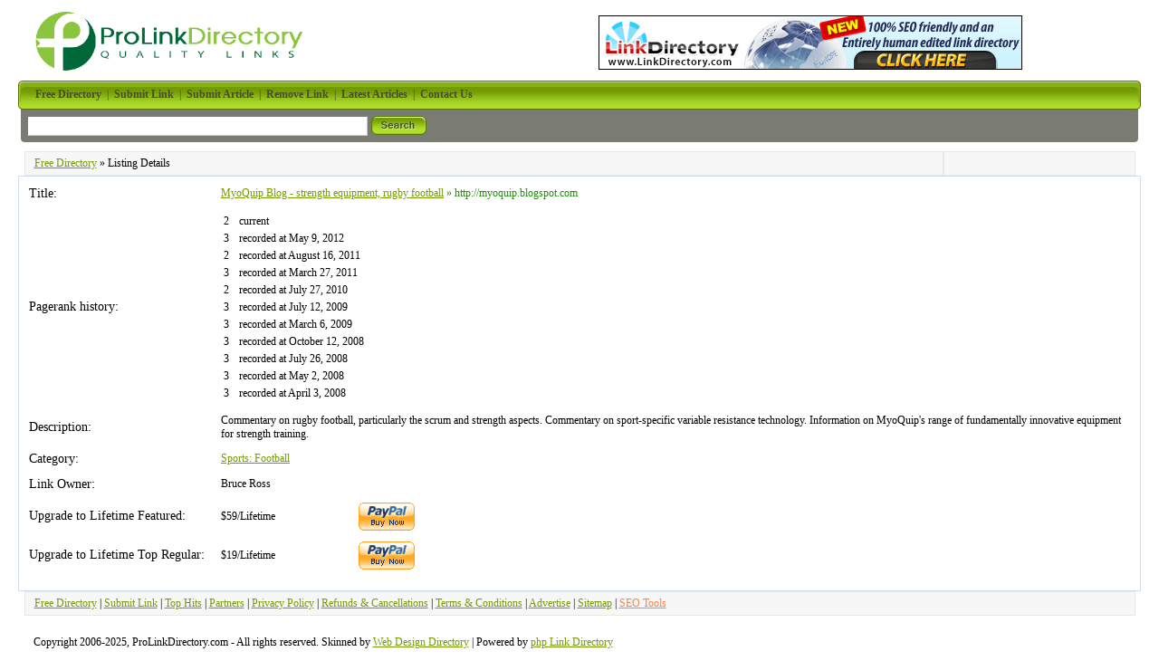

--- FILE ---
content_type: text/html; charset=utf-8
request_url: https://www.prolinkdirectory.com/detail/link-640.html
body_size: 2480
content:
<!DOCTYPE html PUBLIC "-//W3C//DTD XHTML 1.0 Transitional//EN" "http://www.w3.org/TR/xhtml1/DTD/xhtml1-transitional.dtd"> <html xmlns="http://www.w3.org/1999/xhtml"> <head> <title>MyoQuip Blog - strength equipment, rugby football - Details - ProLinkDirectory</title> <meta http-equiv="Content-Type" content="text/html; charset=UTF-8" /> <link rel="stylesheet" type="text/css" href="/templates/PepperMint/style/style.css" /> <meta http-equiv="keywords" content="MyoQuip Blog - strength equipment, rugby football,Football,Bruce Ross" /> <meta name="description" content="Commentary on rugby football, particularly the scrum and strength aspects. Commentary on sport-specific variable resistance technology. Information on MyoQuip&#039;s range of fundamentally innovative equipment for strength training." /> <meta name="author" content="Paul Martin" /> <meta name="copyright" content="Copyright (c) 2006 by Paul Martin. All rights reserved!" /> <meta name="robots" content="index, follow" /> <link rel="shortcut icon" type="image/ico" href="/templates/PepperMint/images/favicon.ico" /> </head> <body> <div id="fb-root"></div> <script>(function(d, s, id) {
    var js, fjs = d.getElementsByTagName(s)[0];
    if (d.getElementById(id)) return;
    js = d.createElement(s); js.id = id;
    js.src = "//connect.facebook.net/en_US/all.js#xfbml=1";
    fjs.parentNode.insertBefore(js, fjs);
    }(document, 'script', 'facebook-jssdk'));
</script> <table width="100%"><tr><td><a href="/"><img src="/templates/PepperMint/images/ppmint-logo.png" alt="Free Directory, Your SEO Help" hspace="15" vspace="5" border="0"></img></a></td> <td align="center"> <a href="http://www.linkdirectory.com/" title="Link Directory" target="_blank"><img src="/images/linkdirectory-wide.gif" width="468" height="60" border="0" align="middle" alt="Link Directory"></img></a> </td> </tr></table> <table width="100%" border="0" align="center" cellpadding="0" cellspacing="0" bgcolor="#FFFFFF"> <tr><td width="7" class="nav-bg"><img src="/templates/PepperMint/images/nav-left.gif" alt=" " /></td><td width="99%" class="nav-bg">&nbsp;&nbsp;&nbsp;	  <a href="/"><strong>Free Directory</strong></a>&nbsp;&nbsp;|&nbsp;&nbsp;<a href="/submit.php"><strong>Submit Link</strong></a>&nbsp;&nbsp;|&nbsp;&nbsp;<a href="/submitarticle.php"><strong>Submit Article</strong></a>&nbsp;&nbsp;|&nbsp;&nbsp;<a href="/remove.php"><strong>Remove Link</strong></a>&nbsp;&nbsp;|&nbsp;&nbsp;<a href="/index.php?list=latestarticles"><strong>Latest Articles</strong></a>&nbsp;&nbsp;|&nbsp;&nbsp;<a href="/contact.php"><strong>Contact Us</strong></a></td><td width="7" align="right" class="nav-bg"><div align="right"><img src="/templates/PepperMint/images/nav-right.gif" alt=" " /></div></td></tr><tr><td class="search-bg"><img src="/templates/PepperMint/images/search-left.gif" alt=" " height="36" /></td><td class="search-bg"><form action="/index.php" method="get"><table width="507" border="0"><tr><td width="291"><input type="text" name="search" size="45" class="input" /> </td><td width="219" align="left"><input name="search-btn" type="image" id="search-btn" src="/templates/PepperMint/images/search-button.gif" alt="Search" /></td></tr></table></form> </td><td align="right" class="search-bg"><img src="/templates/PepperMint/images/search-right.gif" alt=" " height="36" /></td></tr></table> <table width="99%" border="0" align="center" cellpadding="0" cellspacing="0" style="margin-top:10px;"> <tr> <td class="footer-box"> <a href="/">Free Directory</a>
                            &raquo;                            Listing Details
                      </td> <td class="footer-box" style="width: 200px;"> <div class="g-plusone" data-size="medium"></div> <div class="fb-like" data-width="100" data-height="20" data-colorscheme="light" data-layout="button_count" data-action="like" data-show-faces="false" data-send="false"></div> </td></tr> </table> <table border="0" cellspacing="10" width="100%" style="background-color:#FFFFFF; border:1px solid #ccdeee;"><tr><td class="label">Title:</td><td class="smallDesc" align="left" colspan="2"><a id="id_640" href="http://myoquip.blogspot.com" title="MyoQuip Blog - strength equipment, rugby football" target="_blank">MyoQuip Blog - strength equipment, rugby football</a> <span class="url">&raquo; http://myoquip.blogspot.com</span></td></tr><tr><td class="label">Pagerank history:</td><td class="smallDesc" align="left" colspan="2"><table width="300px"><tr><td>2</td><td>current</td><tr><td>3</td><td>recorded at May  9, 2012</td><tr><td>2</td><td>recorded at August 16, 2011</td><tr><td>3</td><td>recorded at March 27, 2011</td><tr><td>2</td><td>recorded at July 27, 2010</td><tr><td>3</td><td>recorded at July 12, 2009</td><tr><td>3</td><td>recorded at March  6, 2009</td><tr><td>3</td><td>recorded at October 12, 2008</td><tr><td>3</td><td>recorded at July 26, 2008</td><tr><td>3</td><td>recorded at May  2, 2008</td><tr><td>3</td><td>recorded at April  3, 2008</td></table></td></tr><tr><td class="label">Description:</td><td class="smallDesc" align="left"colspan="2">Commentary on rugby football, particularly the scrum and strength aspects. Commentary on sport-specific variable resistance technology. Information on MyoQuip&#039;s range of fundamentally innovative equipment for strength training.</td></tr><tr><td class="label">Category:</td><td class="smallDesc" align="left" colspan="2"><a href="http://www.prolinkdirectory.com/Sports/Football/" title="Football">Sports: Football</a></td></tr><tr><td class="label">Link Owner:</td><td class="smallDesc" align="left" colspan="2">Bruce Ross</td></tr><form id="upgrade_form" action="" method="post"><input type="hidden" name="amount" id="AMOUNT" value="19" /><input type="hidden" name="payment_gateway" id="payment_gateway" value="paypal" /><input type="hidden" name="id" value="640" /><input type="hidden" name="submit" value="true" /><tr><td class="label">Upgrade to Lifetime Featured:</td><td class="field" width="140">$59/Lifetime</td><td><span class="buttons"><input type="image" src="https://www.paypal.com/en_US/i/btn/x-click-but01.gif" border="0" alt="Make payments with PayPal - it's fast, free and secure!" onClick="document.getElementById('AMOUNT').value='59';"></span></td></tr><tr><td class="label">Upgrade to Lifetime Top Regular:</td><td class="field" width="140">$19/Lifetime</td><td><span class="buttons"><input type="image" src="https://www.paypal.com/en_US/i/btn/x-click-but01.gif" border="0" alt="Make payments with PayPal - it's fast, free and secure!"></span></td></tr></form><tr><td colspan="3"></td></tr></table><script language="javascript" type="text/javascript">/* <![CDATA[ */var root = '';
   var a = document.getElementsByTagName("a");
   for(i = 0; i< a.length; i++)
      if(a[i].id != '')
         a[i].onclick = count_link;
   function count_link() {
      i = new Image();
      i.src= root+'/cl.php?id='+this.id;
      return true;
   }
   /* ]]> */</script><table width="99%" border="0" align="center" cellpadding="0" cellspacing="0" bgcolor="#FFFFFF"><tr><td class="footer-box"><a href="/" title="Pro Link Directory Home Page">Free Directory</a> | <a href="/submit.php">Submit Link</a>&nbsp;| <a href="/index.php?list=top">Top Hits</a> | <a href="/partners.php" title="Check out our partners. Not averyone offering made it here.">Partners</a> |&nbsp;<a href="/privacy-policy.php" title="Pro Link Directory Privacy Policy">Privacy Policy</a> | <a href="/refunds-cancellation.php" title="Pro Link Directory Refund and Cancellations Policy">Refunds &amp; Cancellations</a> |&nbsp;<a href="/terms-of-service.php" title="Pro Link Directory Terms and Conditions">Terms &amp; Conditions</a> |&nbsp;<a href="/advertise.php" title="Gain valuable traffic by having you site promoted on prolinkdirectory.com">Advertise</a> | <a href="/sitemap.php" title="Discover all the page on Pro Link Directory">Sitemap</a> | <a class="ora" href="/seotools.php" title="SEO Tools like PageRank Prediction, Link Popularity and Search Engine Position available for free">SEO Tools</a></td></tr><tr><td align="center"><br /></td></tr><tr><td class="copyright" height="30">Copyright 2006-2025, ProLinkDirectory.com - All rights reserved. Skinned by <a href="http://www.web-designers-directory.org/" target="_blank">Web Design Directory</a> | Powered by <a href="http://www.phplinkdirectory.com/" target="_blank">php Link Directory</a></td></tr></table> <script>
  (function(i,s,o,g,r,a,m){i['GoogleAnalyticsObject']=r;i[r]=i[r]||function(){
   (i[r].q=i[r].q||[]).push(arguments)},i[r].l=1*new Date();a=s.createElement(o),
   m=s.getElementsByTagName(o)[0];a.async=1;a.src=g;m.parentNode.insertBefore(a,m)
   })(window,document,'script','//www.google-analytics.com/analytics.js','ga');

ga('create', 'UA-443614-1', 'auto');
ga('send', 'pageview');
</script> <script type="text/javascript">
  (function() {
    var po = document.createElement('script'); po.type = 'text/javascript'; po.async = true;
    po.src = 'https://apis.google.com/js/plusone.js';
    var s = document.getElementsByTagName('script')[0]; s.parentNode.insertBefore(po, s);
  })();
</script> </body></html>

--- FILE ---
content_type: text/html; charset=utf-8
request_url: https://accounts.google.com/o/oauth2/postmessageRelay?parent=https%3A%2F%2Fwww.prolinkdirectory.com&jsh=m%3B%2F_%2Fscs%2Fabc-static%2F_%2Fjs%2Fk%3Dgapi.lb.en.2kN9-TZiXrM.O%2Fd%3D1%2Frs%3DAHpOoo_B4hu0FeWRuWHfxnZ3V0WubwN7Qw%2Fm%3D__features__
body_size: 161
content:
<!DOCTYPE html><html><head><title></title><meta http-equiv="content-type" content="text/html; charset=utf-8"><meta http-equiv="X-UA-Compatible" content="IE=edge"><meta name="viewport" content="width=device-width, initial-scale=1, minimum-scale=1, maximum-scale=1, user-scalable=0"><script src='https://ssl.gstatic.com/accounts/o/2580342461-postmessagerelay.js' nonce="frZwHyvdj6rhcD6fMTXrnw"></script></head><body><script type="text/javascript" src="https://apis.google.com/js/rpc:shindig_random.js?onload=init" nonce="frZwHyvdj6rhcD6fMTXrnw"></script></body></html>